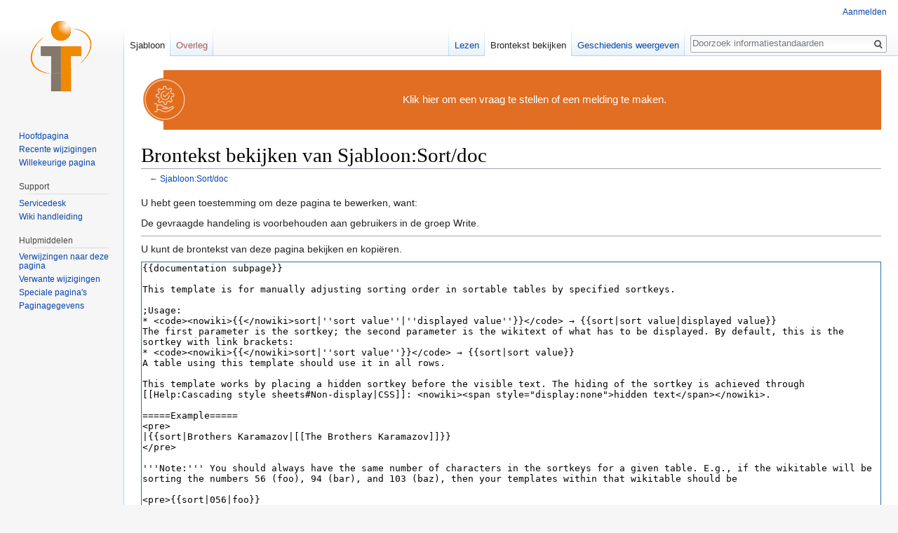

--- FILE ---
content_type: text/html; charset=UTF-8
request_url: https://informatiestandaarden.nictiz.nl/index.php?title=Sjabloon:Sort/doc&action=edit
body_size: 18107
content:
<!DOCTYPE html>
<html class="client-nojs" lang="nl" dir="ltr">
<head>
<meta charset="UTF-8"/>
<title>Brontekst bekijken van Sjabloon:Sort/doc - informatiestandaarden</title>
<script>document.documentElement.className = document.documentElement.className.replace( /(^|\s)client-nojs(\s|$)/, "$1client-js$2" );</script>
<script>(window.RLQ=window.RLQ||[]).push(function(){mw.config.set({"wgCanonicalNamespace":"Template","wgCanonicalSpecialPageName":false,"wgNamespaceNumber":10,"wgPageName":"Sjabloon:Sort/doc","wgTitle":"Sort/doc","wgCurRevisionId":1992,"wgRevisionId":0,"wgArticleId":1653,"wgIsArticle":false,"wgIsRedirect":false,"wgAction":"edit","wgUserName":null,"wgUserGroups":["*"],"wgCategories":[],"wgBreakFrames":true,"wgPageContentLanguage":"nl","wgPageContentModel":"wikitext","wgSeparatorTransformTable":[",\t.",".\t,"],"wgDigitTransformTable":["",""],"wgDefaultDateFormat":"dmy","wgMonthNames":["","januari","februari","maart","april","mei","juni","juli","augustus","september","oktober","november","december"],"wgMonthNamesShort":["","jan","feb","mrt","apr","mei","jun","jul","aug","sep","okt","nov","dec"],"wgRelevantPageName":"Sjabloon:Sort/doc","wgRelevantArticleId":1653,"wgRequestId":"0c4aba9028b41729d3824156","wgIsProbablyEditable":false,"wgRelevantPageIsProbablyEditable":false,"wgRestrictionEdit":[],"wgRestrictionMove":[],"wgCategoryTreePageCategoryOptions":"{\"mode\":0,\"hideprefix\":20,\"showcount\":true,\"namespaces\":false}","wgWikiEditorEnabledModules":[]});mw.loader.state({"site.styles":"ready","noscript":"ready","user.styles":"ready","user":"ready","user.options":"loading","user.tokens":"loading","mediawiki.legacy.shared":"ready","mediawiki.legacy.commonPrint":"ready","mediawiki.sectionAnchor":"ready","mediawiki.skinning.interface":"ready","skins.vector.styles":"ready"});mw.loader.implement("user.options@12afykw",function($,jQuery,require,module){/*@nomin*/mw.user.options.set({"variant":"nl"});
});mw.loader.implement("user.tokens@1kcklf8",function($,jQuery,require,module){/*@nomin*/mw.user.tokens.set({"editToken":"+\\","patrolToken":"+\\","watchToken":"+\\","csrfToken":"+\\"});
});mw.loader.load(["mediawiki.action.edit.collapsibleFooter","site","mediawiki.page.startup","mediawiki.user","mediawiki.hidpi","mediawiki.page.ready","jquery.tablesorter","mediawiki.searchSuggest","ext.gadget.site","ext.gadget.Edittools","skins.vector.js"]);});</script>
<link rel="stylesheet" href="/load.php?debug=false&amp;lang=nl&amp;modules=mediawiki.legacy.commonPrint%2Cshared%7Cmediawiki.sectionAnchor%7Cmediawiki.skinning.interface%7Cskins.vector.styles&amp;only=styles&amp;skin=vector"/>
<script async="" src="/load.php?debug=false&amp;lang=nl&amp;modules=startup&amp;only=scripts&amp;skin=vector"></script>
<meta name="ResourceLoaderDynamicStyles" content=""/>
<link rel="stylesheet" href="/load.php?debug=false&amp;lang=nl&amp;modules=site.styles&amp;only=styles&amp;skin=vector"/>
<meta name="generator" content="MediaWiki 1.31.16"/>
<meta name="robots" content="noindex,nofollow"/>
<link rel="shortcut icon" href="/favicon.ico"/>
<link rel="search" type="application/opensearchdescription+xml" href="/opensearch_desc.php" title="informatiestandaarden (nl)"/>
<link rel="EditURI" type="application/rsd+xml" href="https://informatiestandaarden.nictiz.nl/api.php?action=rsd"/>
<link rel="license" href="https://creativecommons.org/licenses/by-sa/3.0/"/>
<link rel="alternate" type="application/atom+xml" title="informatiestandaarden Atom-feed" href="/index.php?title=Speciaal:RecenteWijzigingen&amp;feed=atom"/>
<!--[if lt IE 9]><script src="/load.php?debug=false&amp;lang=nl&amp;modules=html5shiv&amp;only=scripts&amp;skin=vector&amp;sync=1"></script><![endif]-->
</head>
<body class="mediawiki ltr sitedir-ltr mw-hide-empty-elt ns-10 ns-subject page-Sjabloon_Sort_doc rootpage-Sjabloon_Sort skin-vector action-edit">		<div id="mw-page-base" class="noprint"></div>
		<div id="mw-head-base" class="noprint"></div>
		<div id="content" class="mw-body" role="main">
			<a id="top"></a>
			<div id="siteNotice" class="mw-body-content"><div id="localNotice" lang="nl" dir="ltr"><div style="margin-left: 32px; display:inline-block">
<table style="border: none; background-color: #e16e22;">
<tr>
<td class="mbox-image" style="padding-left: 0px;">
<div style="margin-left: -32px;">
<p><a href="https://nictiz.atlassian.net/servicedesk/customer/portal/4" title="Maak een melding" target="_blank" rel="nofollow noreferrer noopener"><img alt="Maak een melding" src="/images/thumb/e/ee/Icoon_service_management_desk_Wit-oranje.svg/64px-Icoon_service_management_desk_Wit-oranje.svg.png" width="64" height="64" srcset="/images/thumb/e/ee/Icoon_service_management_desk_Wit-oranje.svg/96px-Icoon_service_management_desk_Wit-oranje.svg.png 1.5x, /images/thumb/e/ee/Icoon_service_management_desk_Wit-oranje.svg/128px-Icoon_service_management_desk_Wit-oranje.svg.png 2x" /></a>
</p>
</div>
</td>
<td class="mbox-text" style="padding: 0.25em 0.9em; width: 100%; color: white; font-size: 120%;"><span class="plainlinks nounderlines"><a target="_blank" rel="nofollow noreferrer noopener" class="external text" href="https://nictiz.atlassian.net/servicedesk/customer/portal/4"><span style="color:white;">Klik hier om een vraag te stellen of een melding te maken.</span></a></span>
</td>
</tr>
</table></div>
</div></div><div class="mw-indicators mw-body-content">
</div>
<h1 id="firstHeading" class="firstHeading" lang="nl">Brontekst bekijken van Sjabloon:Sort/doc</h1>			<div id="bodyContent" class="mw-body-content">
								<div id="contentSub">← <a href="/wiki/Sjabloon:Sort/doc" title="Sjabloon:Sort/doc">Sjabloon:Sort/doc</a></div>
								<div id="jump-to-nav" class="mw-jump">
					Ga naar:					<a href="#mw-head">navigatie</a>, 					<a href="#p-search">zoeken</a>
				</div>
				<div id="mw-content-text"><p>U hebt geen toestemming om deze pagina te bewerken, want:
</p>
<div class="permissions-errors">
<p>De gevraagde handeling is voorbehouden aan gebruikers in de groep Write.
</p>
</div>
<hr />
<p>U kunt de brontekst van deze pagina bekijken en kopiëren.
</p><textarea readonly="" accesskey="," id="wpTextbox1" cols="80" rows="25" style="" class="mw-editfont-monospace" lang="nl" dir="ltr" name="wpTextbox1">{{documentation subpage}}

This template is for manually adjusting sorting order in sortable tables by specified sortkeys.

;Usage:
* &lt;code>&lt;nowiki>{{&lt;/nowiki>sort|''sort value''|''displayed value''}}&lt;/code> → {{sort|sort value|displayed value}}
The first parameter is the sortkey; the second parameter is the wikitext of what has to be displayed. By default, this is the sortkey with link brackets:
* &lt;code>&lt;nowiki>{{&lt;/nowiki>sort|''sort value''}}&lt;/code> → {{sort|sort value}}
A table using this template should use it in all rows.

This template works by placing a hidden sortkey before the visible text. The hiding of the sortkey is achieved through [[Help:Cascading style sheets#Non-display|CSS]]: &lt;nowiki>&lt;span style="display:none">hidden text&lt;/span>&lt;/nowiki>.

=====Example=====
&lt;pre>
|{{sort|Brothers Karamazov|[[The Brothers Karamazov]]}}
&lt;/pre>

'''Note:''' You should always have the same number of characters in the sortkeys for a given table. E.g., if the wikitable will be sorting the numbers 56 (foo), 94 (bar), and 103 (baz), then your templates within that wikitable should be 

&lt;pre>{{sort|056|foo}}
{{sort|094|bar}}
{{sort|103|baz}}&lt;/pre>

If you simply code as the second parameter an indicator that two items are equally ranked, e.g. "4=", the template interpreter will treat this as an additional parameter (i.e. parameter 4, which it will then not use). You must explicitly code this as parameter 2:

&lt;pre>{{sort|4|2=4=}}&lt;/pre>

==See also==
* {{tiw|Sortname}}—for using names in sortable tables (using "last name, first name" as default sort key)
* {{tiw|dts}}—for using dates in sortable tables
* {{tiw|nts}}—for using alphabetic sort mode for numbers in sortable tables
* {{tiw|hs}}—for providing a hidden sort value for cells in a table
* [[Help:Sorting]]
* [[meta:Help:Sorting]]&lt;includeonly>
* For help with this template, please contact the {{MG|1}}.

[[Category:Sorting templates|{{PAGENAME}}]]

&lt;/includeonly>
</textarea><div class="templatesUsed"><div class="mw-templatesUsedExplanation"><p>Op deze pagina gebruikte sjablonen:
</p></div><ul>
<li><a href="/wiki/Sjabloon:Documentation_subpage" title="Sjabloon:Documentation subpage">Sjabloon:Documentation subpage</a> (<a href="/index.php?title=Sjabloon:Documentation_subpage&amp;action=edit" title="Sjabloon:Documentation subpage">brontekst bekijken</a>) </li><li><a href="/wiki/Sjabloon:Sort" title="Sjabloon:Sort">Sjabloon:Sort</a> (<a href="/index.php?title=Sjabloon:Sort&amp;action=edit" title="Sjabloon:Sort">brontekst bekijken</a>) </li><li><a href="/wiki/Sjabloon:Tiw" title="Sjabloon:Tiw">Sjabloon:Tiw</a> (<a href="/index.php?title=Sjabloon:Tiw&amp;action=edit" title="Sjabloon:Tiw">brontekst bekijken</a>) </li></ul></div><p id="mw-returnto">Terug naar <a href="/wiki/Sjabloon:Sort/doc" title="Sjabloon:Sort/doc">Sjabloon:Sort/doc</a>.</p>
</div>					<div class="printfooter">
						Overgenomen van "<a dir="ltr" href="https://informatiestandaarden.nictiz.nl/wiki/Sjabloon:Sort/doc">https://informatiestandaarden.nictiz.nl/wiki/Sjabloon:Sort/doc</a>"					</div>
				<div id="catlinks" class="catlinks catlinks-allhidden" data-mw="interface"></div>				<div class="visualClear"></div>
							</div>
		</div>
		<div id="mw-navigation">
			<h2>Navigatiemenu</h2>
			<div id="mw-head">
									<div id="p-personal" role="navigation" class="" aria-labelledby="p-personal-label">
						<h3 id="p-personal-label">Persoonlijke instellingen</h3>
						<ul>
							<li id="pt-login"><a href="/index.php?title=Speciaal:Aanmelden&amp;returnto=Sjabloon%3ASort%2Fdoc&amp;returntoquery=action%3Dedit" title="U wordt van harte uitgenodigd om aan te melden, maar dit is niet verplicht [o]" accesskey="o">Aanmelden</a></li>						</ul>
					</div>
									<div id="left-navigation">
										<div id="p-namespaces" role="navigation" class="vectorTabs" aria-labelledby="p-namespaces-label">
						<h3 id="p-namespaces-label">Naamruimten</h3>
						<ul>
							<li id="ca-nstab-template" class="selected"><span><a href="/wiki/Sjabloon:Sort/doc" title="Sjabloon bekijken [c]" accesskey="c">Sjabloon</a></span></li><li id="ca-talk" class="new"><span><a href="/index.php?title=Overleg_sjabloon:Sort/doc&amp;action=edit&amp;redlink=1" rel="discussion" title="Overleg over deze pagina (de pagina bestaat niet) [t]" accesskey="t">Overleg</a></span></li>						</ul>
					</div>
										<div id="p-variants" role="navigation" class="vectorMenu emptyPortlet" aria-labelledby="p-variants-label">
												<input type="checkbox" class="vectorMenuCheckbox" aria-labelledby="p-variants-label" />
						<h3 id="p-variants-label">
							<span>Varianten</span>
						</h3>
						<div class="menu">
							<ul>
															</ul>
						</div>
					</div>
									</div>
				<div id="right-navigation">
										<div id="p-views" role="navigation" class="vectorTabs" aria-labelledby="p-views-label">
						<h3 id="p-views-label">Weergaven</h3>
						<ul>
							<li id="ca-view" class="collapsible"><span><a href="/wiki/Sjabloon:Sort/doc">Lezen</a></span></li><li id="ca-viewsource" class="collapsible selected"><span><a href="/index.php?title=Sjabloon:Sort/doc&amp;action=edit" title="Deze pagina is beveiligd.&#10;U kunt wel de broncode bekijken. [e]" accesskey="e">Brontekst bekijken</a></span></li><li id="ca-history" class="collapsible"><span><a href="/index.php?title=Sjabloon:Sort/doc&amp;action=history" title="Eerdere versies van deze pagina [h]" accesskey="h">Geschiedenis weergeven</a></span></li>						</ul>
					</div>
										<div id="p-cactions" role="navigation" class="vectorMenu emptyPortlet" aria-labelledby="p-cactions-label">
						<input type="checkbox" class="vectorMenuCheckbox" aria-labelledby="p-cactions-label" />
						<h3 id="p-cactions-label"><span>Meer</span></h3>
						<div class="menu">
							<ul>
															</ul>
						</div>
					</div>
										<div id="p-search" role="search">
						<h3>
							<label for="searchInput">Zoeken</label>
						</h3>
						<form action="/index.php" id="searchform">
							<div id="simpleSearch">
								<input type="search" name="search" placeholder="Doorzoek informatiestandaarden" title="Doorzoek informatiestandaarden [f]" accesskey="f" id="searchInput"/><input type="hidden" value="Speciaal:Zoeken" name="title"/><input type="submit" name="fulltext" value="Zoeken" title="Alle pagina&#039;s op deze tekst doorzoeken" id="mw-searchButton" class="searchButton mw-fallbackSearchButton"/><input type="submit" name="go" value="OK" title="Naar een pagina met deze naam gaan als deze bestaat" id="searchButton" class="searchButton"/>							</div>
						<input type="hidden" name="__ncforminfo" value="2mz_0aOjcAja5goY3qG4XP2_KabxDjXCY8ddwVQwonyD918_OOEAF252keVT7IBxdOhTR3m0APhFFqdfi-cEJ2lyZOjZIaBxzlmt6eWWqe4yEQW1yFH-NQMpXFAjX7h1Bl8SV9LuRQoOtHQiBOD7_A=="/></form>
					</div>
									</div>
			</div>
			<div id="mw-panel">
				<div id="p-logo" role="banner"><a class="mw-wiki-logo" href="/wiki/Hoofdpagina"  title="Naar de hoofdpagina gaan"></a></div>
						<div class="portal" role="navigation" id="p-navigation" aria-labelledby="p-navigation-label">
			<h3 id="p-navigation-label">Navigatie</h3>
			<div class="body">
								<ul>
					<li id="n-mainpage-description"><a href="/wiki/Hoofdpagina" title="Naar de hoofdpagina gaan [z]" accesskey="z">Hoofdpagina</a></li><li id="n-recentchanges"><a href="/wiki/Speciaal:RecenteWijzigingen" title="Een lijst met recente wijzigingen in deze wiki. [r]" accesskey="r">Recente wijzigingen</a></li><li id="n-randompage"><a href="/wiki/Speciaal:Willekeurig" title="Een willekeurige pagina bekijken [x]" accesskey="x">Willekeurige pagina</a></li>				</ul>
							</div>
		</div>
			<div class="portal" role="navigation" id="p-Support" aria-labelledby="p-Support-label">
			<h3 id="p-Support-label">Support</h3>
			<div class="body">
								<ul>
					<li id="n-Servicedesk"><a href="https://nictiz.atlassian.net/servicedesk/customer/portal/4" rel="nofollow" target="_blank">Servicedesk</a></li><li id="n-Wiki-handleiding"><a href="/wiki/Wiki_handleiding">Wiki handleiding</a></li>				</ul>
							</div>
		</div>
			<div class="portal" role="navigation" id="p-tb" aria-labelledby="p-tb-label">
			<h3 id="p-tb-label">Hulpmiddelen</h3>
			<div class="body">
								<ul>
					<li id="t-whatlinkshere"><a href="/wiki/Speciaal:VerwijzingenNaarHier/Sjabloon:Sort/doc" title="Lijst met alle pagina&#039;s die naar deze pagina verwijzen [j]" accesskey="j">Verwijzingen naar deze pagina</a></li><li id="t-recentchangeslinked"><a href="/wiki/Speciaal:RecenteWijzigingenGelinkt/Sjabloon:Sort/doc" rel="nofollow" title="Recente wijzigingen in pagina&#039;s waar deze pagina naar verwijst [k]" accesskey="k">Verwante wijzigingen</a></li><li id="t-specialpages"><a href="/wiki/Speciaal:SpecialePaginas" title="Lijst met alle speciale pagina&#039;s [q]" accesskey="q">Speciale pagina's</a></li><li id="t-info"><a href="/index.php?title=Sjabloon:Sort/doc&amp;action=info" title="Meer informatie over deze pagina">Paginagegevens</a></li>				</ul>
							</div>
		</div>
				</div>
		</div>
				<div id="footer" role="contentinfo">
						<ul id="footer-places">
								<li id="footer-places-privacy"><a href="/wiki/Informatiestandaarden:Privacybeleid" title="Informatiestandaarden:Privacybeleid">Privacybeleid</a></li>
							</ul>
										<ul id="footer-icons" class="noprint">
										<li id="footer-copyrightico">
						<a href="https://creativecommons.org/licenses/by-sa/3.0/" target="_blank"><img src="/resources/assets/licenses/cc-by-sa.png" alt="Creative Commons Naamsvermelding-Gelijk delen" width="88" height="31"/></a>					</li>
										<li id="footer-poweredbyico">
						<a href="//www.mediawiki.org/" target="_blank"><img src="/resources/assets/poweredby_mediawiki_88x31.png" alt="Powered by MediaWiki" srcset="/resources/assets/poweredby_mediawiki_132x47.png 1.5x, /resources/assets/poweredby_mediawiki_176x62.png 2x" width="88" height="31"/></a>					</li>
									</ul>
						<div style="clear: both;"></div>
		</div>
		<script>(window.RLQ=window.RLQ||[]).push(function(){mw.config.set({"wgBackendResponseTime":75});});</script>
	<script type="text/javascript" src="https://cdn.infisecure.com/barracuda.js"></script><script type="text/javascript" src="/bnith__yPHC2or_b_jr1sc0dCAgHKlPCwVQBwfrI6FSNa3zJwdLrYCYVQJdS0Ch3QLiDVxZ"></script> <script language="JavaScript" type="text/javascript">const _0x35e8=['visitorId','18127kSXadA','356575NPKVMA','7306axxsAH','get','657833TzFjkt','717302TQdBjl','34lMHocq','x-bni-rncf=1768729210067;expires=Thu, 01 Jan 2037 00:00:00 UTC;path=/;','61XMWbpU','cookie',';expires=Thu, 01 Jan 2037 00:00:00 UTC;path=/;','then','651866OSUgMa','811155xdatvf','x-bni-fpc='];function _0x258e(_0x5954fe,_0x43567d){return _0x258e=function(_0x35e81f,_0x258e26){_0x35e81f=_0x35e81f-0x179;let _0x1280dc=_0x35e8[_0x35e81f];return _0x1280dc;},_0x258e(_0x5954fe,_0x43567d);}(function(_0x5674de,_0xdcf1af){const _0x512a29=_0x258e;while(!![]){try{const _0x55f636=parseInt(_0x512a29(0x17b))+-parseInt(_0x512a29(0x179))*parseInt(_0x512a29(0x17f))+-parseInt(_0x512a29(0x183))+-parseInt(_0x512a29(0x184))+parseInt(_0x512a29(0x187))*parseInt(_0x512a29(0x17d))+parseInt(_0x512a29(0x188))+parseInt(_0x512a29(0x17c));if(_0x55f636===_0xdcf1af)break;else _0x5674de['push'](_0x5674de['shift']());}catch(_0xd3a1ce){_0x5674de['push'](_0x5674de['shift']());}}}(_0x35e8,0x6b42d));function getClientIdentity(){const _0x47e86b=_0x258e,_0x448fbc=FingerprintJS['load']();_0x448fbc[_0x47e86b(0x182)](_0x4bb924=>_0x4bb924[_0x47e86b(0x17a)]())[_0x47e86b(0x182)](_0x2f8ca1=>{const _0x44872c=_0x47e86b,_0xa48f50=_0x2f8ca1[_0x44872c(0x186)];document[_0x44872c(0x180)]=_0x44872c(0x185)+_0xa48f50+_0x44872c(0x181),document[_0x44872c(0x180)]=_0x44872c(0x17e);});}getClientIdentity();</script></body>

</html>
